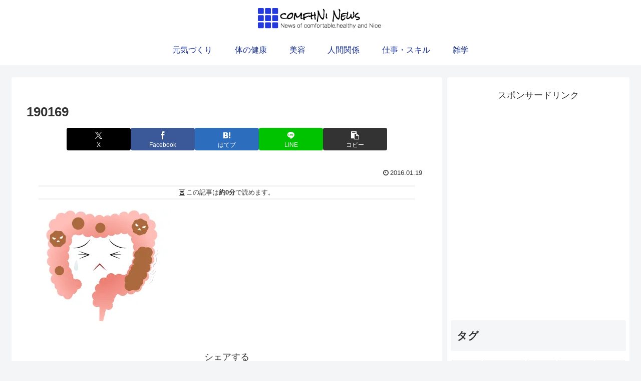

--- FILE ---
content_type: text/html; charset=utf-8
request_url: https://www.google.com/recaptcha/api2/aframe
body_size: 268
content:
<!DOCTYPE HTML><html><head><meta http-equiv="content-type" content="text/html; charset=UTF-8"></head><body><script nonce="KQweBi_hBZQhKYqDPRiynQ">/** Anti-fraud and anti-abuse applications only. See google.com/recaptcha */ try{var clients={'sodar':'https://pagead2.googlesyndication.com/pagead/sodar?'};window.addEventListener("message",function(a){try{if(a.source===window.parent){var b=JSON.parse(a.data);var c=clients[b['id']];if(c){var d=document.createElement('img');d.src=c+b['params']+'&rc='+(localStorage.getItem("rc::a")?sessionStorage.getItem("rc::b"):"");window.document.body.appendChild(d);sessionStorage.setItem("rc::e",parseInt(sessionStorage.getItem("rc::e")||0)+1);localStorage.setItem("rc::h",'1768989549814');}}}catch(b){}});window.parent.postMessage("_grecaptcha_ready", "*");}catch(b){}</script></body></html>